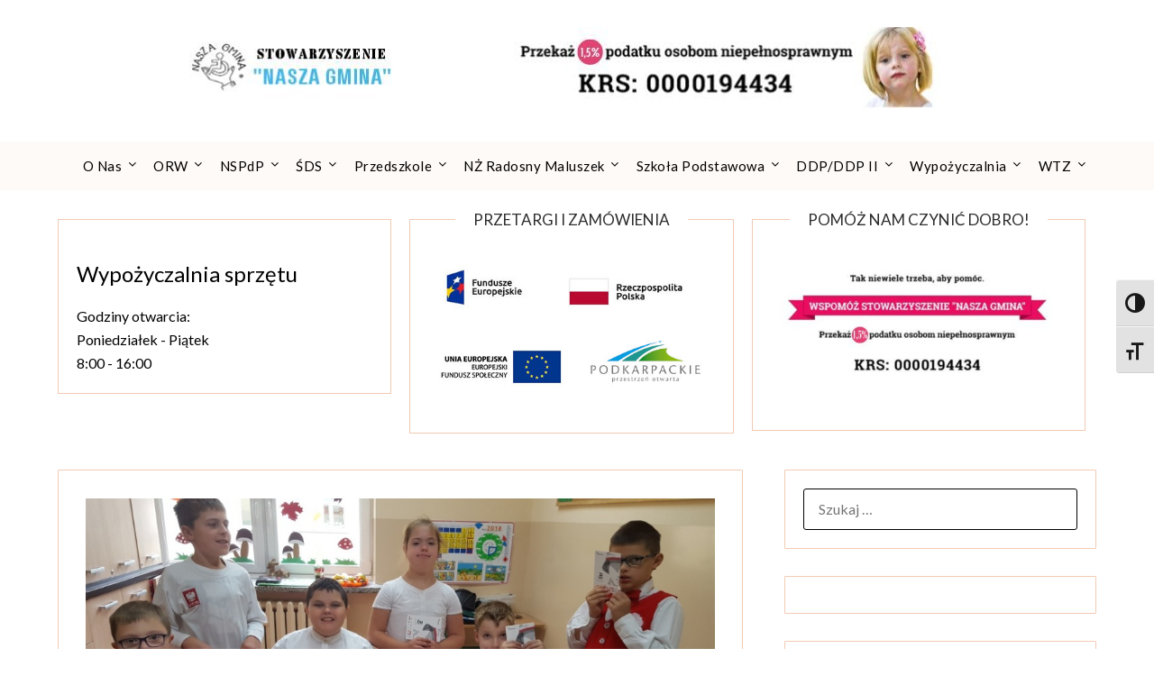

--- FILE ---
content_type: text/html; charset=UTF-8
request_url: https://nasza-gmina.org/2018/10/15/kartka-dla-powstanca/
body_size: 11485
content:
<!doctype html>
<html lang="pl-PL">
<head>
	<meta charset="UTF-8">
	<meta name="viewport" content="width=device-width, initial-scale=1">
	<link rel="profile" href="https://gmpg.org/xfn/11">
	<title>Kartka dla Powstańca &#8211; Stowarzyszenie &quot;Nasza Gmina&quot; &#8211; Radomyśl Wielki</title>
<meta name='robots' content='max-image-preview:large' />
<link rel='dns-prefetch' href='//fonts.googleapis.com' />
<link rel="alternate" type="application/rss+xml" title="Stowarzyszenie &quot;Nasza Gmina&quot; - Radomyśl Wielki &raquo; Kanał z wpisami" href="https://nasza-gmina.org/feed/" />
<link rel="alternate" type="application/rss+xml" title="Stowarzyszenie &quot;Nasza Gmina&quot; - Radomyśl Wielki &raquo; Kanał z komentarzami" href="https://nasza-gmina.org/comments/feed/" />
<script type="text/javascript">
/* <![CDATA[ */
window._wpemojiSettings = {"baseUrl":"https:\/\/s.w.org\/images\/core\/emoji\/14.0.0\/72x72\/","ext":".png","svgUrl":"https:\/\/s.w.org\/images\/core\/emoji\/14.0.0\/svg\/","svgExt":".svg","source":{"concatemoji":"https:\/\/nasza-gmina.org\/wp-includes\/js\/wp-emoji-release.min.js?ver=6.4.7"}};
/*! This file is auto-generated */
!function(i,n){var o,s,e;function c(e){try{var t={supportTests:e,timestamp:(new Date).valueOf()};sessionStorage.setItem(o,JSON.stringify(t))}catch(e){}}function p(e,t,n){e.clearRect(0,0,e.canvas.width,e.canvas.height),e.fillText(t,0,0);var t=new Uint32Array(e.getImageData(0,0,e.canvas.width,e.canvas.height).data),r=(e.clearRect(0,0,e.canvas.width,e.canvas.height),e.fillText(n,0,0),new Uint32Array(e.getImageData(0,0,e.canvas.width,e.canvas.height).data));return t.every(function(e,t){return e===r[t]})}function u(e,t,n){switch(t){case"flag":return n(e,"\ud83c\udff3\ufe0f\u200d\u26a7\ufe0f","\ud83c\udff3\ufe0f\u200b\u26a7\ufe0f")?!1:!n(e,"\ud83c\uddfa\ud83c\uddf3","\ud83c\uddfa\u200b\ud83c\uddf3")&&!n(e,"\ud83c\udff4\udb40\udc67\udb40\udc62\udb40\udc65\udb40\udc6e\udb40\udc67\udb40\udc7f","\ud83c\udff4\u200b\udb40\udc67\u200b\udb40\udc62\u200b\udb40\udc65\u200b\udb40\udc6e\u200b\udb40\udc67\u200b\udb40\udc7f");case"emoji":return!n(e,"\ud83e\udef1\ud83c\udffb\u200d\ud83e\udef2\ud83c\udfff","\ud83e\udef1\ud83c\udffb\u200b\ud83e\udef2\ud83c\udfff")}return!1}function f(e,t,n){var r="undefined"!=typeof WorkerGlobalScope&&self instanceof WorkerGlobalScope?new OffscreenCanvas(300,150):i.createElement("canvas"),a=r.getContext("2d",{willReadFrequently:!0}),o=(a.textBaseline="top",a.font="600 32px Arial",{});return e.forEach(function(e){o[e]=t(a,e,n)}),o}function t(e){var t=i.createElement("script");t.src=e,t.defer=!0,i.head.appendChild(t)}"undefined"!=typeof Promise&&(o="wpEmojiSettingsSupports",s=["flag","emoji"],n.supports={everything:!0,everythingExceptFlag:!0},e=new Promise(function(e){i.addEventListener("DOMContentLoaded",e,{once:!0})}),new Promise(function(t){var n=function(){try{var e=JSON.parse(sessionStorage.getItem(o));if("object"==typeof e&&"number"==typeof e.timestamp&&(new Date).valueOf()<e.timestamp+604800&&"object"==typeof e.supportTests)return e.supportTests}catch(e){}return null}();if(!n){if("undefined"!=typeof Worker&&"undefined"!=typeof OffscreenCanvas&&"undefined"!=typeof URL&&URL.createObjectURL&&"undefined"!=typeof Blob)try{var e="postMessage("+f.toString()+"("+[JSON.stringify(s),u.toString(),p.toString()].join(",")+"));",r=new Blob([e],{type:"text/javascript"}),a=new Worker(URL.createObjectURL(r),{name:"wpTestEmojiSupports"});return void(a.onmessage=function(e){c(n=e.data),a.terminate(),t(n)})}catch(e){}c(n=f(s,u,p))}t(n)}).then(function(e){for(var t in e)n.supports[t]=e[t],n.supports.everything=n.supports.everything&&n.supports[t],"flag"!==t&&(n.supports.everythingExceptFlag=n.supports.everythingExceptFlag&&n.supports[t]);n.supports.everythingExceptFlag=n.supports.everythingExceptFlag&&!n.supports.flag,n.DOMReady=!1,n.readyCallback=function(){n.DOMReady=!0}}).then(function(){return e}).then(function(){var e;n.supports.everything||(n.readyCallback(),(e=n.source||{}).concatemoji?t(e.concatemoji):e.wpemoji&&e.twemoji&&(t(e.twemoji),t(e.wpemoji)))}))}((window,document),window._wpemojiSettings);
/* ]]> */
</script>
<style id='wp-emoji-styles-inline-css' type='text/css'>

	img.wp-smiley, img.emoji {
		display: inline !important;
		border: none !important;
		box-shadow: none !important;
		height: 1em !important;
		width: 1em !important;
		margin: 0 0.07em !important;
		vertical-align: -0.1em !important;
		background: none !important;
		padding: 0 !important;
	}
</style>
<link rel='stylesheet' id='wp-block-library-css' href='https://nasza-gmina.org/wp-includes/css/dist/block-library/style.min.css?ver=6.4.7' type='text/css' media='all' />
<style id='classic-theme-styles-inline-css' type='text/css'>
/*! This file is auto-generated */
.wp-block-button__link{color:#fff;background-color:#32373c;border-radius:9999px;box-shadow:none;text-decoration:none;padding:calc(.667em + 2px) calc(1.333em + 2px);font-size:1.125em}.wp-block-file__button{background:#32373c;color:#fff;text-decoration:none}
</style>
<style id='global-styles-inline-css' type='text/css'>
body{--wp--preset--color--black: #000000;--wp--preset--color--cyan-bluish-gray: #abb8c3;--wp--preset--color--white: #ffffff;--wp--preset--color--pale-pink: #f78da7;--wp--preset--color--vivid-red: #cf2e2e;--wp--preset--color--luminous-vivid-orange: #ff6900;--wp--preset--color--luminous-vivid-amber: #fcb900;--wp--preset--color--light-green-cyan: #7bdcb5;--wp--preset--color--vivid-green-cyan: #00d084;--wp--preset--color--pale-cyan-blue: #8ed1fc;--wp--preset--color--vivid-cyan-blue: #0693e3;--wp--preset--color--vivid-purple: #9b51e0;--wp--preset--gradient--vivid-cyan-blue-to-vivid-purple: linear-gradient(135deg,rgba(6,147,227,1) 0%,rgb(155,81,224) 100%);--wp--preset--gradient--light-green-cyan-to-vivid-green-cyan: linear-gradient(135deg,rgb(122,220,180) 0%,rgb(0,208,130) 100%);--wp--preset--gradient--luminous-vivid-amber-to-luminous-vivid-orange: linear-gradient(135deg,rgba(252,185,0,1) 0%,rgba(255,105,0,1) 100%);--wp--preset--gradient--luminous-vivid-orange-to-vivid-red: linear-gradient(135deg,rgba(255,105,0,1) 0%,rgb(207,46,46) 100%);--wp--preset--gradient--very-light-gray-to-cyan-bluish-gray: linear-gradient(135deg,rgb(238,238,238) 0%,rgb(169,184,195) 100%);--wp--preset--gradient--cool-to-warm-spectrum: linear-gradient(135deg,rgb(74,234,220) 0%,rgb(151,120,209) 20%,rgb(207,42,186) 40%,rgb(238,44,130) 60%,rgb(251,105,98) 80%,rgb(254,248,76) 100%);--wp--preset--gradient--blush-light-purple: linear-gradient(135deg,rgb(255,206,236) 0%,rgb(152,150,240) 100%);--wp--preset--gradient--blush-bordeaux: linear-gradient(135deg,rgb(254,205,165) 0%,rgb(254,45,45) 50%,rgb(107,0,62) 100%);--wp--preset--gradient--luminous-dusk: linear-gradient(135deg,rgb(255,203,112) 0%,rgb(199,81,192) 50%,rgb(65,88,208) 100%);--wp--preset--gradient--pale-ocean: linear-gradient(135deg,rgb(255,245,203) 0%,rgb(182,227,212) 50%,rgb(51,167,181) 100%);--wp--preset--gradient--electric-grass: linear-gradient(135deg,rgb(202,248,128) 0%,rgb(113,206,126) 100%);--wp--preset--gradient--midnight: linear-gradient(135deg,rgb(2,3,129) 0%,rgb(40,116,252) 100%);--wp--preset--font-size--small: 13px;--wp--preset--font-size--medium: 20px;--wp--preset--font-size--large: 36px;--wp--preset--font-size--x-large: 42px;--wp--preset--spacing--20: 0.44rem;--wp--preset--spacing--30: 0.67rem;--wp--preset--spacing--40: 1rem;--wp--preset--spacing--50: 1.5rem;--wp--preset--spacing--60: 2.25rem;--wp--preset--spacing--70: 3.38rem;--wp--preset--spacing--80: 5.06rem;--wp--preset--shadow--natural: 6px 6px 9px rgba(0, 0, 0, 0.2);--wp--preset--shadow--deep: 12px 12px 50px rgba(0, 0, 0, 0.4);--wp--preset--shadow--sharp: 6px 6px 0px rgba(0, 0, 0, 0.2);--wp--preset--shadow--outlined: 6px 6px 0px -3px rgba(255, 255, 255, 1), 6px 6px rgba(0, 0, 0, 1);--wp--preset--shadow--crisp: 6px 6px 0px rgba(0, 0, 0, 1);}:where(.is-layout-flex){gap: 0.5em;}:where(.is-layout-grid){gap: 0.5em;}body .is-layout-flow > .alignleft{float: left;margin-inline-start: 0;margin-inline-end: 2em;}body .is-layout-flow > .alignright{float: right;margin-inline-start: 2em;margin-inline-end: 0;}body .is-layout-flow > .aligncenter{margin-left: auto !important;margin-right: auto !important;}body .is-layout-constrained > .alignleft{float: left;margin-inline-start: 0;margin-inline-end: 2em;}body .is-layout-constrained > .alignright{float: right;margin-inline-start: 2em;margin-inline-end: 0;}body .is-layout-constrained > .aligncenter{margin-left: auto !important;margin-right: auto !important;}body .is-layout-constrained > :where(:not(.alignleft):not(.alignright):not(.alignfull)){max-width: var(--wp--style--global--content-size);margin-left: auto !important;margin-right: auto !important;}body .is-layout-constrained > .alignwide{max-width: var(--wp--style--global--wide-size);}body .is-layout-flex{display: flex;}body .is-layout-flex{flex-wrap: wrap;align-items: center;}body .is-layout-flex > *{margin: 0;}body .is-layout-grid{display: grid;}body .is-layout-grid > *{margin: 0;}:where(.wp-block-columns.is-layout-flex){gap: 2em;}:where(.wp-block-columns.is-layout-grid){gap: 2em;}:where(.wp-block-post-template.is-layout-flex){gap: 1.25em;}:where(.wp-block-post-template.is-layout-grid){gap: 1.25em;}.has-black-color{color: var(--wp--preset--color--black) !important;}.has-cyan-bluish-gray-color{color: var(--wp--preset--color--cyan-bluish-gray) !important;}.has-white-color{color: var(--wp--preset--color--white) !important;}.has-pale-pink-color{color: var(--wp--preset--color--pale-pink) !important;}.has-vivid-red-color{color: var(--wp--preset--color--vivid-red) !important;}.has-luminous-vivid-orange-color{color: var(--wp--preset--color--luminous-vivid-orange) !important;}.has-luminous-vivid-amber-color{color: var(--wp--preset--color--luminous-vivid-amber) !important;}.has-light-green-cyan-color{color: var(--wp--preset--color--light-green-cyan) !important;}.has-vivid-green-cyan-color{color: var(--wp--preset--color--vivid-green-cyan) !important;}.has-pale-cyan-blue-color{color: var(--wp--preset--color--pale-cyan-blue) !important;}.has-vivid-cyan-blue-color{color: var(--wp--preset--color--vivid-cyan-blue) !important;}.has-vivid-purple-color{color: var(--wp--preset--color--vivid-purple) !important;}.has-black-background-color{background-color: var(--wp--preset--color--black) !important;}.has-cyan-bluish-gray-background-color{background-color: var(--wp--preset--color--cyan-bluish-gray) !important;}.has-white-background-color{background-color: var(--wp--preset--color--white) !important;}.has-pale-pink-background-color{background-color: var(--wp--preset--color--pale-pink) !important;}.has-vivid-red-background-color{background-color: var(--wp--preset--color--vivid-red) !important;}.has-luminous-vivid-orange-background-color{background-color: var(--wp--preset--color--luminous-vivid-orange) !important;}.has-luminous-vivid-amber-background-color{background-color: var(--wp--preset--color--luminous-vivid-amber) !important;}.has-light-green-cyan-background-color{background-color: var(--wp--preset--color--light-green-cyan) !important;}.has-vivid-green-cyan-background-color{background-color: var(--wp--preset--color--vivid-green-cyan) !important;}.has-pale-cyan-blue-background-color{background-color: var(--wp--preset--color--pale-cyan-blue) !important;}.has-vivid-cyan-blue-background-color{background-color: var(--wp--preset--color--vivid-cyan-blue) !important;}.has-vivid-purple-background-color{background-color: var(--wp--preset--color--vivid-purple) !important;}.has-black-border-color{border-color: var(--wp--preset--color--black) !important;}.has-cyan-bluish-gray-border-color{border-color: var(--wp--preset--color--cyan-bluish-gray) !important;}.has-white-border-color{border-color: var(--wp--preset--color--white) !important;}.has-pale-pink-border-color{border-color: var(--wp--preset--color--pale-pink) !important;}.has-vivid-red-border-color{border-color: var(--wp--preset--color--vivid-red) !important;}.has-luminous-vivid-orange-border-color{border-color: var(--wp--preset--color--luminous-vivid-orange) !important;}.has-luminous-vivid-amber-border-color{border-color: var(--wp--preset--color--luminous-vivid-amber) !important;}.has-light-green-cyan-border-color{border-color: var(--wp--preset--color--light-green-cyan) !important;}.has-vivid-green-cyan-border-color{border-color: var(--wp--preset--color--vivid-green-cyan) !important;}.has-pale-cyan-blue-border-color{border-color: var(--wp--preset--color--pale-cyan-blue) !important;}.has-vivid-cyan-blue-border-color{border-color: var(--wp--preset--color--vivid-cyan-blue) !important;}.has-vivid-purple-border-color{border-color: var(--wp--preset--color--vivid-purple) !important;}.has-vivid-cyan-blue-to-vivid-purple-gradient-background{background: var(--wp--preset--gradient--vivid-cyan-blue-to-vivid-purple) !important;}.has-light-green-cyan-to-vivid-green-cyan-gradient-background{background: var(--wp--preset--gradient--light-green-cyan-to-vivid-green-cyan) !important;}.has-luminous-vivid-amber-to-luminous-vivid-orange-gradient-background{background: var(--wp--preset--gradient--luminous-vivid-amber-to-luminous-vivid-orange) !important;}.has-luminous-vivid-orange-to-vivid-red-gradient-background{background: var(--wp--preset--gradient--luminous-vivid-orange-to-vivid-red) !important;}.has-very-light-gray-to-cyan-bluish-gray-gradient-background{background: var(--wp--preset--gradient--very-light-gray-to-cyan-bluish-gray) !important;}.has-cool-to-warm-spectrum-gradient-background{background: var(--wp--preset--gradient--cool-to-warm-spectrum) !important;}.has-blush-light-purple-gradient-background{background: var(--wp--preset--gradient--blush-light-purple) !important;}.has-blush-bordeaux-gradient-background{background: var(--wp--preset--gradient--blush-bordeaux) !important;}.has-luminous-dusk-gradient-background{background: var(--wp--preset--gradient--luminous-dusk) !important;}.has-pale-ocean-gradient-background{background: var(--wp--preset--gradient--pale-ocean) !important;}.has-electric-grass-gradient-background{background: var(--wp--preset--gradient--electric-grass) !important;}.has-midnight-gradient-background{background: var(--wp--preset--gradient--midnight) !important;}.has-small-font-size{font-size: var(--wp--preset--font-size--small) !important;}.has-medium-font-size{font-size: var(--wp--preset--font-size--medium) !important;}.has-large-font-size{font-size: var(--wp--preset--font-size--large) !important;}.has-x-large-font-size{font-size: var(--wp--preset--font-size--x-large) !important;}
.wp-block-navigation a:where(:not(.wp-element-button)){color: inherit;}
:where(.wp-block-post-template.is-layout-flex){gap: 1.25em;}:where(.wp-block-post-template.is-layout-grid){gap: 1.25em;}
:where(.wp-block-columns.is-layout-flex){gap: 2em;}:where(.wp-block-columns.is-layout-grid){gap: 2em;}
.wp-block-pullquote{font-size: 1.5em;line-height: 1.6;}
</style>
<link rel='stylesheet' id='ui-font-css' href='https://nasza-gmina.org/wp-content/plugins/wp-accessibility/toolbar/fonts/css/a11y-toolbar.css?ver=2.1.10' type='text/css' media='all' />
<link rel='stylesheet' id='ui-a11y-css' href='https://nasza-gmina.org/wp-content/plugins/wp-accessibility/toolbar/css/a11y.css?ver=2.1.10' type='text/css' media='all' />
<link rel='stylesheet' id='ui-fontsize.css-css' href='https://nasza-gmina.org/wp-content/plugins/wp-accessibility/toolbar/css/a11y-fontsize.css?ver=2.1.10' type='text/css' media='all' />
<style id='ui-fontsize.css-inline-css' type='text/css'>
html { --wpa-font-size: clamp( 24px, 1.5rem, 36px ); --wpa-h1-size : clamp( 48px, 3rem, 72px ); --wpa-h2-size : clamp( 40px, 2.5rem, 60px ); --wpa-h3-size : clamp( 32px, 2rem, 48px ); --wpa-h4-size : clamp( 28px, 1.75rem, 42px ); --wpa-sub-list-size: 1.1em; --wpa-sub-sub-list-size: 1em; } 
</style>
<link rel='stylesheet' id='wpa-style-css' href='https://nasza-gmina.org/wp-content/plugins/wp-accessibility/css/wpa-style.css?ver=2.1.10' type='text/css' media='all' />
<style id='wpa-style-inline-css' type='text/css'>
:root { --admin-bar-top : 7px; }
</style>
<link rel='stylesheet' id='luxurious-living-parent-style-css' href='https://nasza-gmina.org/wp-content/themes/lifestylepress/style.css?ver=6.4.7' type='text/css' media='all' />
<link rel='stylesheet' id='luxurious-living-google-fonts-css' href='//fonts.googleapis.com/css?family=Great+Vibes%3A400&#038;ver=6.4.7' type='text/css' media='all' />
<link rel='stylesheet' id='font-awesome-css' href='https://nasza-gmina.org/wp-content/themes/lifestylepress/css/font-awesome.min.css?ver=6.4.7' type='text/css' media='all' />
<link rel='stylesheet' id='lifestylepress-style-css' href='https://nasza-gmina.org/wp-content/themes/luxurious-living/style.css?ver=6.4.7' type='text/css' media='all' />
<link rel='stylesheet' id='lifestylepress-google-fonts-css' href='//fonts.googleapis.com/css?family=Lato%3A300%2C400%2C700%2C900%7CMerriweather%3A400%2C700&#038;ver=6.4.7' type='text/css' media='all' />
<script type="text/javascript" src="https://nasza-gmina.org/wp-includes/js/jquery/jquery.min.js?ver=3.7.1" id="jquery-core-js"></script>
<script type="text/javascript" src="https://nasza-gmina.org/wp-includes/js/jquery/jquery-migrate.min.js?ver=3.4.1" id="jquery-migrate-js"></script>
<script type="text/javascript" src="https://nasza-gmina.org/wp-content/plugins/wp-accessibility/js/fingerprint.min.js?ver=2.1.10" id="wpa-fingerprintjs-js"></script>
<link rel="https://api.w.org/" href="https://nasza-gmina.org/wp-json/" /><link rel="alternate" type="application/json" href="https://nasza-gmina.org/wp-json/wp/v2/posts/3814" /><link rel="EditURI" type="application/rsd+xml" title="RSD" href="https://nasza-gmina.org/xmlrpc.php?rsd" />
<meta name="generator" content="WordPress 6.4.7" />
<link rel="canonical" href="https://nasza-gmina.org/2018/10/15/kartka-dla-powstanca/" />
<link rel='shortlink' href='https://nasza-gmina.org/?p=3814' />
<link rel="alternate" type="application/json+oembed" href="https://nasza-gmina.org/wp-json/oembed/1.0/embed?url=https%3A%2F%2Fnasza-gmina.org%2F2018%2F10%2F15%2Fkartka-dla-powstanca%2F" />
<link rel="alternate" type="text/xml+oembed" href="https://nasza-gmina.org/wp-json/oembed/1.0/embed?url=https%3A%2F%2Fnasza-gmina.org%2F2018%2F10%2F15%2Fkartka-dla-powstanca%2F&#038;format=xml" />
<!-- OG TAGS -->
<meta property="og:site_name" content="&quot;Nasza Gmina&quot;">
<meta property="fb:admins" content="">
<meta property="og:title" content=" &quot;Nasza Gmina&quot;">
<meta property="og:description" content="Społeczność naszej szkoły dołączyła do ogólnopolskiej kampanii BohaterON – włącz historię! Wypisując specjalne pocztówki chcieliśmy upamiętnić i uhonorować uczestników Powstania Warszawskiego. Na 62 zapisanych przez nas kartkach znalazły się wzruszające, płynące z serc życzenia i podziękowania. Nazwa akcji stanowi połączenie dwóch słów – polskiego „bohater” oraz angielskiego „ON”, czyli „włączyć”. Angielskie „ON” dosłownie włącza historię bohatera. Mamy nadzieję,...">
<meta property="og:url" content="https://nasza-gmina.org/2018/10/15/kartka-dla-powstanca/">
<meta property="og:type" content="article">
<meta property="og:image" content="https://nasza-gmina.org/wp-content/uploads/2018/10/4-1.jpg">
<meta property="article:section" content="">
<meta property="article:publisher" content="https://www.facebook.com/facebook">

		<style type="text/css">
			body, .site, .swidgets-wrap h3, .post-data-text { background: ; }
			.site-title a, .site-description { color: ; }
			.sheader { background-color: ; }
			.super-menu, #smobile-menu, .primary-menu, .primary-menu ul li ul.children, .primary-menu ul li ul.sub-menu { background-color: ; }
			.main-navigation ul li a, .main-navigation ul li .sub-arrow, .super-menu .toggle-mobile-menu, .mobile-menu-active .smenu-hide { color: ; }
			#smobile-menu.show .main-navigation ul ul.children.active, #smobile-menu.show .main-navigation ul ul.sub-menu.active, #smobile-menu.show .main-navigation ul li, .smenu-hide.toggle-mobile-menu.menu-toggle, #smobile-menu.show .main-navigation ul li, .primary-menu ul li ul.children li, .primary-menu ul li ul.sub-menu li { border-color: ; border-bottom-color: ; }
			#secondary .widget h3, #secondary .widget h3 a, #secondary .widget h4, #secondary .widget h1, #secondary .widget h2, #secondary .widget h5, #secondary .widget h6 { color: ; }
			#secondary .widget a, #secondary a, #secondary .widget li a , #secondary span.sub-arrow{ color: ; }
			#secondary, #secondary .widget, #secondary .widget p, #secondary .widget li, .widget time.rpwe-time.published { color: ; }
			#secondary .swidgets-wrap, #secondary .widget ul li, .featured-sidebar .search-field { border-color: ; }
			.site-info, .footer-column-three input.search-submit, .footer-column-three p, .footer-column-three li, .footer-column-three td, .footer-column-three th, .footer-column-three caption { color: ; }
			.footer-column-three h3, .footer-column-three h4, .footer-column-three h5, .footer-column-three h6, .footer-column-three h1, .footer-column-three h2, .footer-column-three h4, .footer-column-three h3 a { color: ; }
			.footer-column-three a, .footer-column-three li a, .footer-column-three .widget a, .footer-column-three .sub-arrow { color: ; }
			.footer-column-three h3:after { background: ; }
			.site-info, .widget ul li, .footer-column-three input.search-field, .footer-column-three input.search-submit { border-color: ; }
			.site-footer { background-color: ; }
			.archive .page-header h1, .blogposts-list h2 a, .blogposts-list h2 a:hover, .blogposts-list h2 a:active, .search-results h1.page-title { color: ; }
			.blogposts-list .post-data-text, .blogposts-list .post-data-text a{ color: ; }
			.blogposts-list p { color: ; }
			.page-numbers li a, .blogposts-list .blogpost-button { background: ; }
			.page-numbers li a, .blogposts-list .blogpost-button, span.page-numbers.dots, .page-numbers.current, .page-numbers li a:hover { color: ; }
			.archive .page-header h1, .search-results h1.page-title, .blogposts-list.fbox, span.page-numbers.dots, .page-numbers li a, .page-numbers.current { border-color: ; }
			.blogposts-list .post-data-divider { background: ; }
			.page .comments-area .comment-author, .page .comments-area .comment-author a, .page .comments-area .comments-title, .page .content-area h1, .page .content-area h2, .page .content-area h3, .page .content-area h4, .page .content-area h5, .page .content-area h6, .page .content-area th, .single  .comments-area .comment-author, .single .comments-area .comment-author a, .single .comments-area .comments-title, .single .content-area h1, .single .content-area h2, .single .content-area h3, .single .content-area h4, .single .content-area h5, .single .content-area h6, .single .content-area th, .search-no-results h1, .error404 h1 { color: ; }
			.single .post-data-text, .page .post-data-text, .page .post-data-text a, .single .post-data-text a, .comments-area .comment-meta .comment-metadata a { color: ; }
			.page .content-area p, .page article, .page .content-area table, .page .content-area dd, .page .content-area dt, .page .content-area address, .page .content-area .entry-content, .page .content-area li, .page .content-area ol, .single .content-area p, .single article, .single .content-area table, .single .content-area dd, .single .content-area dt, .single .content-area address, .single .entry-content, .single .content-area li, .single .content-area ol, .search-no-results .page-content p { color: ; }
			.single .entry-content a, .page .entry-content a, .comment-content a, .comments-area .reply a, .logged-in-as a, .comments-area .comment-respond a { color: ; }
			.comments-area p.form-submit input { background: ; }
			.error404 .page-content p, .error404 input.search-submit, .search-no-results input.search-submit { color: ; }
			.page .comments-area, .page article.fbox, .page article tr, .page .comments-area ol.comment-list ol.children li, .page .comments-area ol.comment-list .comment, .single .comments-area, .single article.fbox, .single article tr, .comments-area ol.comment-list ol.children li, .comments-area ol.comment-list .comment, .error404 main#main, .error404 .search-form label, .search-no-results .search-form label, .error404 input.search-submit, .search-no-results input.search-submit, .error404 main#main, .search-no-results section.fbox.no-results.not-found{ border-color: ; }
			.single .post-data-divider, .page .post-data-divider { background: ; }
			.single .comments-area p.form-submit input, .page .comments-area p.form-submit input { color: ; }
			.bottom-header-wrapper { background: ; }
			.bottom-header-wrapper *{ color: ; }
			.header-widget a, .header-widget li a, .header-widget i.fa { color: ; }
			.header-widget, .header-widget p, .header-widget li, .header-widget .textwidget { color: ; }
			.header-widget .widget-title, .header-widget h1, .header-widget h3, .header-widget h2, .header-widget h4, .header-widget h5, .header-widget h6{ color: ; }
			.header-widget.swidgets-wrap, .header-widget ul li, .header-widget .search-field { border-color: ; }
		</style>
	
		<style type="text/css">
			body, .site, .swidgets-wrap h3, .post-data-text { background: ; }
			.site-title a, .site-description { color: ; }
			.sheader { background-color: ; }
			.super-menu, #smobile-menu, .primary-menu, .primary-menu ul li ul.children, .primary-menu ul li ul.sub-menu { background-color: ; }
			.main-navigation ul li a, .main-navigation ul li .sub-arrow, .super-menu .toggle-mobile-menu, .mobile-menu-active .smenu-hide { color: ; }
			#smobile-menu.show .main-navigation ul ul.children.active, #smobile-menu.show .main-navigation ul ul.sub-menu.active, #smobile-menu.show .main-navigation ul li, .smenu-hide.toggle-mobile-menu.menu-toggle, #smobile-menu.show .main-navigation ul li, .primary-menu ul li ul.children li, .primary-menu ul li ul.sub-menu li { border-color: ; border-bottom-color: ; }
			#secondary .widget h3, #secondary .widget h3 a, #secondary .widget h4, #secondary .widget h1, #secondary .widget h2, #secondary .widget h5, #secondary .widget h6 { color: ; }
			#secondary .widget a, #secondary a, #secondary .widget li a , #secondary span.sub-arrow{ color: ; }
			#secondary, #secondary .widget, #secondary .widget p, #secondary .widget li, .widget time.rpwe-time.published { color: ; }
			#secondary .swidgets-wrap, #secondary .widget ul li, .featured-sidebar .search-field { border-color: ; }
			.site-info, .footer-column-three input.search-submit, .footer-column-three p, .footer-column-three li, .footer-column-three td, .footer-column-three th, .footer-column-three caption { color: ; }
			.footer-column-three h3, .footer-column-three h4, .footer-column-three h5, .footer-column-three h6, .footer-column-three h1, .footer-column-three h2, .footer-column-three h4, .footer-column-three h3 a { color: ; }
			.footer-column-three a, .footer-column-three li a, .footer-column-three .widget a, .footer-column-three .sub-arrow { color: ; }
			.footer-column-three h3:after { background: ; }
			.site-info, .widget ul li, .footer-column-three input.search-field, .footer-column-three input.search-submit { border-color: ; }
			.site-footer { background-color: ; }
			.archive .page-header h1, .blogposts-list h2 a, .blogposts-list h2 a:hover, .blogposts-list h2 a:active, .search-results h1.page-title { color: ; }
			.blogposts-list .post-data-text, .blogposts-list .post-data-text a{ color: ; }
			.blogposts-list p { color: ; }
			.page-numbers li a, .blogposts-list .blogpost-button { background: ; }
			.page-numbers li a, .blogposts-list .blogpost-button, span.page-numbers.dots, .page-numbers.current, .page-numbers li a:hover { color: ; }
			.archive .page-header h1, .search-results h1.page-title, .blogposts-list.fbox, span.page-numbers.dots, .page-numbers li a, .page-numbers.current { border-color: ; }
			.blogposts-list .post-data-divider { background: ; }
			.page .comments-area .comment-author, .page .comments-area .comment-author a, .page .comments-area .comments-title, .page .content-area h1, .page .content-area h2, .page .content-area h3, .page .content-area h4, .page .content-area h5, .page .content-area h6, .page .content-area th, .single  .comments-area .comment-author, .single .comments-area .comment-author a, .single .comments-area .comments-title, .single .content-area h1, .single .content-area h2, .single .content-area h3, .single .content-area h4, .single .content-area h5, .single .content-area h6, .single .content-area th, .search-no-results h1, .error404 h1 { color: ; }
			.single .post-data-text, .page .post-data-text, .page .post-data-text a, .single .post-data-text a, .comments-area .comment-meta .comment-metadata a { color: ; }
			.page .content-area p, .page article, .page .content-area table, .page .content-area dd, .page .content-area dt, .page .content-area address, .page .content-area .entry-content, .page .content-area li, .page .content-area ol, .single .content-area p, .single article, .single .content-area table, .single .content-area dd, .single .content-area dt, .single .content-area address, .single .entry-content, .single .content-area li, .single .content-area ol, .search-no-results .page-content p { color: ; }
			.single .entry-content a, .page .entry-content a, .comment-content a, .comments-area .reply a, .logged-in-as a, .comments-area .comment-respond a { color: ; }
			.comments-area p.form-submit input { background: ; }
			.error404 .page-content p, .error404 input.search-submit, .search-no-results input.search-submit { color: ; }
			.page .comments-area, .page article.fbox, .page article tr, .page .comments-area ol.comment-list ol.children li, .page .comments-area ol.comment-list .comment, .single .comments-area, .single article.fbox, .single article tr, .comments-area ol.comment-list ol.children li, .comments-area ol.comment-list .comment, .error404 main#main, .error404 .search-form label, .search-no-results .search-form label, .error404 input.search-submit, .search-no-results input.search-submit, .error404 main#main, .search-no-results section.fbox.no-results.not-found{ border-color: ; }
			.single .post-data-divider, .page .post-data-divider { background: ; }
			.single .comments-area p.form-submit input, .page .comments-area p.form-submit input { color: ; }
			.bottom-header-wrapper { background: ; }
			.bottom-header-wrapper *{ color: ; }
			.header-widget a, .header-widget li a, .header-widget i.fa { color: ; }
			.header-widget, .header-widget p, .header-widget li, .header-widget .textwidget { color: ; }
			.header-widget .widget-title, .header-widget h1, .header-widget h3, .header-widget h2, .header-widget h4, .header-widget h5, .header-widget h6{ color: ; }
			.header-widget.swidgets-wrap, .header-widget ul li, .header-widget .search-field { border-color: ; }
		</style>
		<link rel="icon" href="https://nasza-gmina.org/wp-content/uploads/2016/05/cropped-logo-1-74x74.png" sizes="32x32" />
<link rel="icon" href="https://nasza-gmina.org/wp-content/uploads/2016/05/cropped-logo-1-200x200.png" sizes="192x192" />
<link rel="apple-touch-icon" href="https://nasza-gmina.org/wp-content/uploads/2016/05/cropped-logo-1-200x200.png" />
<meta name="msapplication-TileImage" content="https://nasza-gmina.org/wp-content/uploads/2016/05/cropped-logo-1-300x300.png" />
</head>

<body class="post-template-default single single-post postid-3814 single-format-standard wp-custom-logo masthead-fixed">
	
	<a class="skip-link screen-reader-text" href="#content">Skip to content</a>


	<div id="page" class="site">

		<header id="masthead" class="sheader site-header clearfix">
			<div class="content-wrap">

				
					<div class="site-branding branding-logo">
						<a href="https://nasza-gmina.org/" class="custom-logo-link" rel="home"><img width="893" height="90" src="https://nasza-gmina.org/wp-content/uploads/2024/01/cropped-15-procent-nasza-gmina.jpg" class="custom-logo" alt="Stowarzyszenie &quot;Nasza Gmina&quot; &#8211; Radomyśl Wielki" decoding="async" fetchpriority="high" srcset="https://nasza-gmina.org/wp-content/uploads/2024/01/cropped-15-procent-nasza-gmina.jpg 893w, https://nasza-gmina.org/wp-content/uploads/2024/01/cropped-15-procent-nasza-gmina-300x30.jpg 300w, https://nasza-gmina.org/wp-content/uploads/2024/01/cropped-15-procent-nasza-gmina-768x77.jpg 768w, https://nasza-gmina.org/wp-content/uploads/2024/01/cropped-15-procent-nasza-gmina-850x86.jpg 850w" sizes="(max-width: 893px) 100vw, 893px" /></a>					</div><!-- .site-branding -->

				
					</div>
					<nav id="primary-site-navigation" class="primary-menu main-navigation clearfix">

						<a href="#" id="pull" class="smenu-hide toggle-mobile-menu menu-toggle" aria-controls="secondary-menu" aria-expanded="false">Menu</a>

						<div class="content-wrap text-center">
							<div class="center-main-menu">
								<div class="menu-menu-container"><ul id="primary-menu" class="pmenu"><li id="menu-item-868" class="menu-item menu-item-type-taxonomy menu-item-object-category menu-item-has-children menu-item-868"><a href="https://nasza-gmina.org/category/stowarzyszenie-nasza-gmina/o-nas/">O Nas</a>
<ul class="sub-menu">
	<li id="menu-item-866" class="menu-item menu-item-type-taxonomy menu-item-object-category menu-item-866"><a href="https://nasza-gmina.org/category/stowarzyszenie-nasza-gmina/aktualnosci-stowarzyszenie-nasza-gmina/">Aktualności</a></li>
	<li id="menu-item-867" class="menu-item menu-item-type-taxonomy menu-item-object-category menu-item-867"><a href="https://nasza-gmina.org/category/stowarzyszenie-nasza-gmina/inne-dzialania/">Inne działania</a></li>
	<li id="menu-item-876" class="menu-item menu-item-type-post_type menu-item-object-page menu-item-876"><a href="https://nasza-gmina.org/kontakt/">Kontakt</a></li>
</ul>
</li>
<li id="menu-item-871" class="menu-item menu-item-type-taxonomy menu-item-object-category menu-item-has-children menu-item-871"><a href="https://nasza-gmina.org/category/o-r-w/">ORW</a>
<ul class="sub-menu">
	<li id="menu-item-872" class="menu-item menu-item-type-taxonomy menu-item-object-category menu-item-872"><a href="https://nasza-gmina.org/category/o-r-w/nowosci/">Aktualności</a></li>
	<li id="menu-item-887" class="menu-item menu-item-type-post_type menu-item-object-page menu-item-887"><a href="https://nasza-gmina.org/kontakt-orw/">Kontakt</a></li>
</ul>
</li>
<li id="menu-item-874" class="menu-item menu-item-type-taxonomy menu-item-object-category menu-item-has-children menu-item-874"><a href="https://nasza-gmina.org/category/niepubliczna-szkola-przysposabiajaca-do-pracy/">NSPdP</a>
<ul class="sub-menu">
	<li id="menu-item-875" class="menu-item menu-item-type-taxonomy menu-item-object-category menu-item-875"><a href="https://nasza-gmina.org/category/niepubliczna-szkola-przysposabiajaca-do-pracy/aktualnosc/">Aktualności</a></li>
	<li id="menu-item-890" class="menu-item menu-item-type-post_type menu-item-object-page menu-item-890"><a href="https://nasza-gmina.org/kontakt-nspdp/">Kontakt</a></li>
</ul>
</li>
<li id="menu-item-862" class="menu-item menu-item-type-taxonomy menu-item-object-category menu-item-has-children menu-item-862"><a href="https://nasza-gmina.org/category/sds/">ŚDS</a>
<ul class="sub-menu">
	<li id="menu-item-863" class="menu-item menu-item-type-taxonomy menu-item-object-category menu-item-863"><a href="https://nasza-gmina.org/category/sds/aktualnosci/">Aktualności</a></li>
	<li id="menu-item-864" class="menu-item menu-item-type-taxonomy menu-item-object-category menu-item-864"><a href="https://nasza-gmina.org/category/sds/rekodzielo-artystyczne-sds/">Rękodzieło Artystyczne</a></li>
	<li id="menu-item-869" class="menu-item menu-item-type-post_type menu-item-object-page menu-item-869"><a href="https://nasza-gmina.org/kontakt-2/">Kontakt</a></li>
</ul>
</li>
<li id="menu-item-883" class="menu-item menu-item-type-taxonomy menu-item-object-category menu-item-has-children menu-item-883"><a href="https://nasza-gmina.org/category/przedszkole/">Przedszkole</a>
<ul class="sub-menu">
	<li id="menu-item-884" class="menu-item menu-item-type-taxonomy menu-item-object-category menu-item-884"><a href="https://nasza-gmina.org/category/przedszkole/aktualnosci-niepubliczne-przedszkole/">Aktualności</a></li>
	<li id="menu-item-893" class="menu-item menu-item-type-post_type menu-item-object-page menu-item-893"><a href="https://nasza-gmina.org/kontakt1/">Kontakt</a></li>
	<li id="menu-item-2587" class="menu-item menu-item-type-taxonomy menu-item-object-category menu-item-has-children menu-item-2587"><a href="https://nasza-gmina.org/category/przedszkole/przedszkole-integracyjne/">Przedszkole Integracyjne</a>
	<ul class="sub-menu">
		<li id="menu-item-2588" class="menu-item menu-item-type-taxonomy menu-item-object-category menu-item-2588"><a href="https://nasza-gmina.org/category/przedszkole/przedszkole-integracyjne/aktualnosci-przedszkole-integracyjne/">Aktualności</a></li>
	</ul>
</li>
</ul>
</li>
<li id="menu-item-6949" class="menu-item menu-item-type-taxonomy menu-item-object-category menu-item-has-children menu-item-6949"><a href="https://nasza-gmina.org/category/nz-radosny-maluszek/">NŻ Radosny Maluszek</a>
<ul class="sub-menu">
	<li id="menu-item-6950" class="menu-item menu-item-type-taxonomy menu-item-object-category menu-item-6950"><a href="https://nasza-gmina.org/category/nz-radosny-maluszek/aktualnosci-nz/">Aktualności</a></li>
	<li id="menu-item-6962" class="menu-item menu-item-type-post_type menu-item-object-page menu-item-6962"><a href="https://nasza-gmina.org/kontakt-5/">Kontakt</a></li>
</ul>
</li>
<li id="menu-item-877" class="menu-item menu-item-type-taxonomy menu-item-object-category menu-item-has-children menu-item-877"><a href="https://nasza-gmina.org/category/szkola-podstawowa/">Szkoła Podstawowa</a>
<ul class="sub-menu">
	<li id="menu-item-878" class="menu-item menu-item-type-taxonomy menu-item-object-category menu-item-878"><a href="https://nasza-gmina.org/category/szkola-podstawowa/aktualnosci-niepubliczna-szkola-podstawowa/">Aktualności</a></li>
	<li id="menu-item-898" class="menu-item menu-item-type-post_type menu-item-object-page menu-item-898"><a href="https://nasza-gmina.org/kontakt-g/">Kontakt</a></li>
</ul>
</li>
<li id="menu-item-6342" class="menu-item menu-item-type-taxonomy menu-item-object-category menu-item-has-children menu-item-6342"><a href="https://nasza-gmina.org/category/ddp/">DDP/DDP II</a>
<ul class="sub-menu">
	<li id="menu-item-6343" class="menu-item menu-item-type-taxonomy menu-item-object-category menu-item-6343"><a href="https://nasza-gmina.org/category/ddp/aktualnosci-ddp/">Aktualności</a></li>
	<li id="menu-item-6349" class="menu-item menu-item-type-post_type menu-item-object-page menu-item-6349"><a href="https://nasza-gmina.org/kontakt-3/">Kontakt</a></li>
</ul>
</li>
<li id="menu-item-14088" class="menu-item menu-item-type-taxonomy menu-item-object-category menu-item-has-children menu-item-14088"><a href="https://nasza-gmina.org/category/wypozyczalnia/">Wypożyczalnia</a>
<ul class="sub-menu">
	<li id="menu-item-14107" class="menu-item menu-item-type-taxonomy menu-item-object-category menu-item-14107"><a href="https://nasza-gmina.org/category/wypozyczalnia/aktualnosci-wypozyczalnia/">Aktualności</a></li>
	<li id="menu-item-14108" class="menu-item menu-item-type-taxonomy menu-item-object-category menu-item-14108"><a href="https://nasza-gmina.org/category/wypozyczalnia/kontakt/">Kontakt</a></li>
</ul>
</li>
<li id="menu-item-19265" class="menu-item menu-item-type-taxonomy menu-item-object-category menu-item-has-children menu-item-19265"><a href="https://nasza-gmina.org/category/wtz/">WTZ</a>
<ul class="sub-menu">
	<li id="menu-item-19271" class="menu-item menu-item-type-taxonomy menu-item-object-category menu-item-19271"><a href="https://nasza-gmina.org/category/wtz/aktualnosci-wtz/">Aktualności</a></li>
	<li id="menu-item-19276" class="menu-item menu-item-type-post_type menu-item-object-page menu-item-19276"><a href="https://nasza-gmina.org/wtz/kontakt/">Kontakt</a></li>
</ul>
</li>
</ul></div>								</div>
							</div>

						</nav><!-- #primary-site-navigation -->

						<div class="super-menu clearfix">
							<div class="super-menu-inner">
								<a href="#" id="pull" class="toggle-mobile-menu menu-toggle" aria-controls="secondary-menu" aria-expanded="false">Menu</a>
							</div>
						</div>

						<div id="mobile-menu-overlay"></div>

					</header>


					<!-- Image banner -->
										</div>
					<!-- Image banner -->



					<div class="content-wrap">
						<div class="header-widgets-wrapper">
															<div class="header-widgets-three header-widgets-left">
									<section id="block-23" class="header-widget widget swidgets-wrap widget_block"><h2>Wypożyczalnia sprzętu</h2>
<p>Godziny otwarcia:<br>
Poniedziałek - Piątek<br>
8:00 - 16:00</p></section>								</div>
							
															<div class="header-widgets-three header-widgets-middle">
									<section id="text-13" class="header-widget widget swidgets-wrap widget_text"><div class="swidget"><div class="sidebar-title-border"><h3 class="widget-title">Przetargi i Zamówienia</h3></div></div>			<div class="textwidget"><a href="https://nasza-gmina.org/category/zatargi/" target="_blank" rel="noopener"><img src="https://nasza-gmina.org/wp-content/uploads/2022/11/przetargi-Nasza-gmina-2.jpg" /></a></div>
		</section>								</div>
							
															<div class="header-widgets-three header-widgets-right">
									<section id="text-14" class="header-widget widget swidgets-wrap widget_text"><div class="swidget"><div class="sidebar-title-border"><h3 class="widget-title">Pomóż nam czynić Dobro!</h3></div></div>			<div class="textwidget"><bar>
</br>
<a href="https://nasza-gmina.org/2016/07/04/pomoz-nam-czynic-dobro-i-ulatwiac-dzieciom-codzienne-zycie/" target="_blank" rel="noopener"><img src="https://nasza-gmina.org/wp-content/uploads/2024/01/Nasza-gmina.org-KRS.jpg"></a>
<br>
</br>
</div>
		</section>				
								</div>
													</div>
					</div>

					<div id="content" class="site-content clearfix">
						<div class="content-wrap">

	<div id="primary" class="featured-content content-area">
		<main id="main" class="site-main">

		
<article id="post-3814" class="posts-entry fbox post-3814 post type-post status-publish format-standard has-post-thumbnail hentry">
				<div class="featured-thumbnail">
			<a href="https://nasza-gmina.org/2018/10/15/kartka-dla-powstanca/" rel="bookmark"><img width="850" height="478" src="https://nasza-gmina.org/wp-content/uploads/2018/10/4-1.jpg" class="attachment-lifestylepress-slider size-lifestylepress-slider wp-post-image" alt="" decoding="async" srcset="https://nasza-gmina.org/wp-content/uploads/2018/10/4-1.jpg 960w, https://nasza-gmina.org/wp-content/uploads/2018/10/4-1-300x169.jpg 300w, https://nasza-gmina.org/wp-content/uploads/2018/10/4-1-768x432.jpg 768w" sizes="(max-width: 850px) 100vw, 850px" /></a>
		</div>
		<header class="entry-header">
		<h1 class="entry-title">Kartka dla Powstańca</h1>		<div class="entry-meta">
			<div class="blog-data-wrapper">
				<div class="post-data-divider"></div>
				<div class="post-data-positioning">
					<div class="post-data-text">
						<span class="posted-on">Posted on <a href="https://nasza-gmina.org/2018/10/15/kartka-dla-powstanca/" rel="bookmark"><time class="entry-date published" datetime="2018-10-15T10:27:12+02:00">15 października 2018</time><time class="updated" datetime="2019-01-02T10:02:26+01:00">2 stycznia 2019</time></a></span><span class="byline"> by <span class="author vcard"><a class="url fn n" href="https://nasza-gmina.org/author/ela/">Nasza Gmina</a></span></span>					</div>
				</div>
			</div>
		</div><!-- .entry-meta -->
			</header><!-- .entry-header -->

	<div class="entry-content">
		<p>Społeczność naszej szkoły dołączyła do ogólnopolskiej kampanii <strong>BohaterON – włącz historię! </strong>Wypisując specjalne pocztówki chcieliśmy upamiętnić i uhonorować uczestników Powstania Warszawskiego. Na 62 zapisanych przez nas kartkach znalazły się wzruszające, płynące z serc życzenia i podziękowania.</p>
<p>Nazwa akcji stanowi połączenie dwóch słów – polskiego „bohater” oraz angielskiego „ON”, czyli „włączyć”. Angielskie „ON” dosłownie włącza historię bohatera.</p>
<p>Mamy nadzieję, że pocztówki  wysłane przez społeczność naszej szkoły wzruszą bohaterów, którzy zasługują na pamięć!</p>
<p>Uczestnictwo w kampanii BohaterON jest również kolejnym zadaniem, jakie wykonaliśmy w ramach realizacji  Międzynarodowego Projektu Edukacyjnego „Piękna Nasza Polska Cała”.<a href="https://nasza-gmina.org/wp-content/uploads/2018/10/1.jpg"><br />
<img decoding="async" class="aligncenter size-full wp-image-3815" src="https://nasza-gmina.org/wp-content/uploads/2018/10/1.jpg" alt="" width="960" height="540" srcset="https://nasza-gmina.org/wp-content/uploads/2018/10/1.jpg 960w, https://nasza-gmina.org/wp-content/uploads/2018/10/1-300x169.jpg 300w, https://nasza-gmina.org/wp-content/uploads/2018/10/1-768x432.jpg 768w" sizes="(max-width: 960px) 100vw, 960px" /></a> <a href="https://nasza-gmina.org/wp-content/uploads/2018/10/4-1.jpg"><img decoding="async" class="aligncenter size-full wp-image-3816" src="https://nasza-gmina.org/wp-content/uploads/2018/10/4-1.jpg" alt="" width="960" height="540" srcset="https://nasza-gmina.org/wp-content/uploads/2018/10/4-1.jpg 960w, https://nasza-gmina.org/wp-content/uploads/2018/10/4-1-300x169.jpg 300w, https://nasza-gmina.org/wp-content/uploads/2018/10/4-1-768x432.jpg 768w" sizes="(max-width: 960px) 100vw, 960px" /></a></p>

			</div><!-- .entry-content -->
</article><!-- #post-3814 -->

		</main><!-- #main -->
	</div><!-- #primary -->


<aside id="secondary" class="featured-sidebar widget-area">
	<section id="search-2" class="fbox swidgets-wrap widget widget_search"><form role="search" method="get" class="search-form" action="https://nasza-gmina.org/">
				<label>
					<span class="screen-reader-text">Szukaj:</span>
					<input type="search" class="search-field" placeholder="Szukaj &hellip;" value="" name="s" />
				</label>
				<input type="submit" class="search-submit" value="Szukaj" />
			</form></section><section id="text-7" class="fbox swidgets-wrap widget widget_text">			<div class="textwidget"><script>
  window.fbAsyncInit = function() {
    FB.init({
      appId      : '253963221637006',
      xfbml      : true,
      version    : 'v2.6'
    });
  };

  (function(d, s, id){
     var js, fjs = d.getElementsByTagName(s)[0];
     if (d.getElementById(id)) {return;}
     js = d.createElement(s); js.id = id;
     js.src = "//connect.facebook.net/pl_PL/sdk.js";
     fjs.parentNode.insertBefore(js, fjs);
   }(document, 'script', 'facebook-jssdk'));
</script></div>
		</section><section id="text-6" class="fbox swidgets-wrap widget widget_text">			<div class="textwidget"><div class="fb-page" data-href="https://www.facebook.com/O%C5%9Brodek-Rewalidacyjno-Wychowawczy-w-Pniu-308409999297583/?fref=ts" data-width="320" data-small-header="false" data-adapt-container-width="true" data-hide-cover="false" data-show-facepile="true"></div>
<br><br>
<div class="fb-page" data-href="https://www.facebook.com/Niepubliczne-Przedszkole-RADOSNY-START-434335066654119/?fref=ts" data-width="320" data-small-header="false" data-adapt-container-width="true" data-hide-cover="false" data-show-facepile="true"></div>
<br><br>
<div class="fb-page" data-href="https://www.facebook.com/Niepubliczna-Szko%C5%82a-Przysposabiaj%C4%85ca-do-Pracy-w-Pniu-784456431583891/" data-width="320" data-small-header="false" data-adapt-container-width="true" data-hide-cover="false" data-show-facepile="true"></div>
<br><br>
<div class="fb-page" data-href="https://www.facebook.com/sdspien/?fref=ts" data-width="320" data-small-header="false" data-adapt-container-width="true" data-hide-cover="false" data-show-facepile="true"><div class="fb-xfbml-parse-ignore"><blockquote cite="https://www.facebook.com/sdspien/?fref=ts"><a href="https://www.facebook.com/sdspien/?fref=ts">Środowiskowy Dom Samopomocy w Pniu</a></blockquote></div></div>
<br><br>
<div class="fb-page" data-href="https://www.facebook.com/Dzienny-Dom-Pomocy-w-Radomy%C5%9Blu-Wielkim-103665198090361/" data-tabs="" data-width="320" data-height="214" data-small-header="true" data-adapt-container-width="true" data-hide-cover="false" data-show-facepile="true"><blockquote cite="https://www.facebook.com/Dzienny-Dom-Pomocy-w-Radomy%C5%9Blu-Wielkim-103665198090361/" class="fb-xfbml-parse-ignore"><a href="https://www.facebook.com/Dzienny-Dom-Pomocy-w-Radomy%C5%9Blu-Wielkim-103665198090361/">Dzienny Dom Pomocy w Radomyślu Wielkim</a></blockquote></div>
<br><br>
<a href="http://www.nspdulczamala.pl/" target="_blank" rel="noopener"><img src="https://nasza-gmina.org/wp-content/uploads/2020/09/NSP-Dulcza-Mala.jpg"></a></div>
		</section><section id="archives-3" class="fbox swidgets-wrap widget widget_archive"><div class="swidget"><div class="sidebar-title-border"><h3 class="widget-title">Archiwum</h3></div></div>		<label class="screen-reader-text" for="archives-dropdown-3">Archiwum</label>
		<select id="archives-dropdown-3" name="archive-dropdown">
			
			<option value="">Wybierz miesiąc</option>
				<option value='https://nasza-gmina.org/2025/09/'> wrzesień 2025 </option>
	<option value='https://nasza-gmina.org/2025/05/'> maj 2025 </option>
	<option value='https://nasza-gmina.org/2025/02/'> luty 2025 </option>
	<option value='https://nasza-gmina.org/2025/01/'> styczeń 2025 </option>
	<option value='https://nasza-gmina.org/2024/12/'> grudzień 2024 </option>
	<option value='https://nasza-gmina.org/2024/11/'> listopad 2024 </option>
	<option value='https://nasza-gmina.org/2024/09/'> wrzesień 2024 </option>
	<option value='https://nasza-gmina.org/2024/06/'> czerwiec 2024 </option>
	<option value='https://nasza-gmina.org/2024/05/'> maj 2024 </option>
	<option value='https://nasza-gmina.org/2024/04/'> kwiecień 2024 </option>
	<option value='https://nasza-gmina.org/2024/02/'> luty 2024 </option>
	<option value='https://nasza-gmina.org/2024/01/'> styczeń 2024 </option>
	<option value='https://nasza-gmina.org/2023/10/'> październik 2023 </option>
	<option value='https://nasza-gmina.org/2023/09/'> wrzesień 2023 </option>
	<option value='https://nasza-gmina.org/2023/07/'> lipiec 2023 </option>
	<option value='https://nasza-gmina.org/2023/04/'> kwiecień 2023 </option>
	<option value='https://nasza-gmina.org/2023/03/'> marzec 2023 </option>
	<option value='https://nasza-gmina.org/2023/02/'> luty 2023 </option>
	<option value='https://nasza-gmina.org/2022/12/'> grudzień 2022 </option>
	<option value='https://nasza-gmina.org/2022/11/'> listopad 2022 </option>
	<option value='https://nasza-gmina.org/2022/10/'> październik 2022 </option>
	<option value='https://nasza-gmina.org/2022/09/'> wrzesień 2022 </option>
	<option value='https://nasza-gmina.org/2022/08/'> sierpień 2022 </option>
	<option value='https://nasza-gmina.org/2022/07/'> lipiec 2022 </option>
	<option value='https://nasza-gmina.org/2022/06/'> czerwiec 2022 </option>
	<option value='https://nasza-gmina.org/2022/05/'> maj 2022 </option>
	<option value='https://nasza-gmina.org/2022/04/'> kwiecień 2022 </option>
	<option value='https://nasza-gmina.org/2022/03/'> marzec 2022 </option>
	<option value='https://nasza-gmina.org/2022/02/'> luty 2022 </option>
	<option value='https://nasza-gmina.org/2022/01/'> styczeń 2022 </option>
	<option value='https://nasza-gmina.org/2021/12/'> grudzień 2021 </option>
	<option value='https://nasza-gmina.org/2021/11/'> listopad 2021 </option>
	<option value='https://nasza-gmina.org/2021/10/'> październik 2021 </option>
	<option value='https://nasza-gmina.org/2021/09/'> wrzesień 2021 </option>
	<option value='https://nasza-gmina.org/2021/08/'> sierpień 2021 </option>
	<option value='https://nasza-gmina.org/2021/07/'> lipiec 2021 </option>
	<option value='https://nasza-gmina.org/2021/06/'> czerwiec 2021 </option>
	<option value='https://nasza-gmina.org/2021/05/'> maj 2021 </option>
	<option value='https://nasza-gmina.org/2021/04/'> kwiecień 2021 </option>
	<option value='https://nasza-gmina.org/2021/03/'> marzec 2021 </option>
	<option value='https://nasza-gmina.org/2021/02/'> luty 2021 </option>
	<option value='https://nasza-gmina.org/2021/01/'> styczeń 2021 </option>
	<option value='https://nasza-gmina.org/2020/12/'> grudzień 2020 </option>
	<option value='https://nasza-gmina.org/2020/11/'> listopad 2020 </option>
	<option value='https://nasza-gmina.org/2020/10/'> październik 2020 </option>
	<option value='https://nasza-gmina.org/2020/09/'> wrzesień 2020 </option>
	<option value='https://nasza-gmina.org/2020/08/'> sierpień 2020 </option>
	<option value='https://nasza-gmina.org/2020/07/'> lipiec 2020 </option>
	<option value='https://nasza-gmina.org/2020/06/'> czerwiec 2020 </option>
	<option value='https://nasza-gmina.org/2020/05/'> maj 2020 </option>
	<option value='https://nasza-gmina.org/2020/04/'> kwiecień 2020 </option>
	<option value='https://nasza-gmina.org/2020/03/'> marzec 2020 </option>
	<option value='https://nasza-gmina.org/2020/02/'> luty 2020 </option>
	<option value='https://nasza-gmina.org/2020/01/'> styczeń 2020 </option>
	<option value='https://nasza-gmina.org/2019/12/'> grudzień 2019 </option>
	<option value='https://nasza-gmina.org/2019/11/'> listopad 2019 </option>
	<option value='https://nasza-gmina.org/2019/10/'> październik 2019 </option>
	<option value='https://nasza-gmina.org/2019/09/'> wrzesień 2019 </option>
	<option value='https://nasza-gmina.org/2019/07/'> lipiec 2019 </option>
	<option value='https://nasza-gmina.org/2019/06/'> czerwiec 2019 </option>
	<option value='https://nasza-gmina.org/2019/05/'> maj 2019 </option>
	<option value='https://nasza-gmina.org/2019/04/'> kwiecień 2019 </option>
	<option value='https://nasza-gmina.org/2019/03/'> marzec 2019 </option>
	<option value='https://nasza-gmina.org/2019/02/'> luty 2019 </option>
	<option value='https://nasza-gmina.org/2019/01/'> styczeń 2019 </option>
	<option value='https://nasza-gmina.org/2018/12/'> grudzień 2018 </option>
	<option value='https://nasza-gmina.org/2018/11/'> listopad 2018 </option>
	<option value='https://nasza-gmina.org/2018/10/'> październik 2018 </option>
	<option value='https://nasza-gmina.org/2018/09/'> wrzesień 2018 </option>
	<option value='https://nasza-gmina.org/2018/07/'> lipiec 2018 </option>
	<option value='https://nasza-gmina.org/2018/06/'> czerwiec 2018 </option>
	<option value='https://nasza-gmina.org/2018/05/'> maj 2018 </option>
	<option value='https://nasza-gmina.org/2018/04/'> kwiecień 2018 </option>
	<option value='https://nasza-gmina.org/2018/03/'> marzec 2018 </option>
	<option value='https://nasza-gmina.org/2018/02/'> luty 2018 </option>
	<option value='https://nasza-gmina.org/2018/01/'> styczeń 2018 </option>
	<option value='https://nasza-gmina.org/2017/12/'> grudzień 2017 </option>
	<option value='https://nasza-gmina.org/2017/11/'> listopad 2017 </option>
	<option value='https://nasza-gmina.org/2017/10/'> październik 2017 </option>
	<option value='https://nasza-gmina.org/2017/09/'> wrzesień 2017 </option>
	<option value='https://nasza-gmina.org/2017/07/'> lipiec 2017 </option>
	<option value='https://nasza-gmina.org/2017/06/'> czerwiec 2017 </option>
	<option value='https://nasza-gmina.org/2017/05/'> maj 2017 </option>
	<option value='https://nasza-gmina.org/2017/04/'> kwiecień 2017 </option>
	<option value='https://nasza-gmina.org/2017/03/'> marzec 2017 </option>
	<option value='https://nasza-gmina.org/2017/01/'> styczeń 2017 </option>
	<option value='https://nasza-gmina.org/2016/12/'> grudzień 2016 </option>
	<option value='https://nasza-gmina.org/2016/11/'> listopad 2016 </option>
	<option value='https://nasza-gmina.org/2016/10/'> październik 2016 </option>
	<option value='https://nasza-gmina.org/2016/09/'> wrzesień 2016 </option>
	<option value='https://nasza-gmina.org/2016/08/'> sierpień 2016 </option>
	<option value='https://nasza-gmina.org/2016/07/'> lipiec 2016 </option>
	<option value='https://nasza-gmina.org/2016/06/'> czerwiec 2016 </option>
	<option value='https://nasza-gmina.org/2016/05/'> maj 2016 </option>
	<option value='https://nasza-gmina.org/2016/04/'> kwiecień 2016 </option>
	<option value='https://nasza-gmina.org/2016/03/'> marzec 2016 </option>
	<option value='https://nasza-gmina.org/2016/02/'> luty 2016 </option>
	<option value='https://nasza-gmina.org/2015/10/'> październik 2015 </option>
	<option value='https://nasza-gmina.org/2015/09/'> wrzesień 2015 </option>
	<option value='https://nasza-gmina.org/2015/03/'> marzec 2015 </option>
	<option value='https://nasza-gmina.org/2014/09/'> wrzesień 2014 </option>
	<option value='https://nasza-gmina.org/2014/06/'> czerwiec 2014 </option>
	<option value='https://nasza-gmina.org/2014/05/'> maj 2014 </option>
	<option value='https://nasza-gmina.org/2014/04/'> kwiecień 2014 </option>
	<option value='https://nasza-gmina.org/2013/12/'> grudzień 2013 </option>
	<option value='https://nasza-gmina.org/2013/11/'> listopad 2013 </option>
	<option value='https://nasza-gmina.org/2013/08/'> sierpień 2013 </option>
	<option value='https://nasza-gmina.org/2013/06/'> czerwiec 2013 </option>
	<option value='https://nasza-gmina.org/2013/05/'> maj 2013 </option>
	<option value='https://nasza-gmina.org/2013/04/'> kwiecień 2013 </option>
	<option value='https://nasza-gmina.org/2013/03/'> marzec 2013 </option>
	<option value='https://nasza-gmina.org/2013/02/'> luty 2013 </option>
	<option value='https://nasza-gmina.org/2013/01/'> styczeń 2013 </option>
	<option value='https://nasza-gmina.org/2012/12/'> grudzień 2012 </option>
	<option value='https://nasza-gmina.org/2012/04/'> kwiecień 2012 </option>
	<option value='https://nasza-gmina.org/2012/01/'> styczeń 2012 </option>

		</select>

			<script type="text/javascript">
/* <![CDATA[ */

(function() {
	var dropdown = document.getElementById( "archives-dropdown-3" );
	function onSelectChange() {
		if ( dropdown.options[ dropdown.selectedIndex ].value !== '' ) {
			document.location.href = this.options[ this.selectedIndex ].value;
		}
	}
	dropdown.onchange = onSelectChange;
})();

/* ]]> */
</script>
</section></aside><!-- #secondary -->
</div>
</div><!-- #content -->

<footer id="colophon" class="site-footer clearfix">

	<div class="content-wrap">
					<div class="footer-column-wrapper">
				<div class="footer-column-three footer-column-left">
					<section id="block-14" class="fbox widget widget_block">
<blockquote class="wp-block-quote"><p><strong><em>Stowarzyszenie "Nasza Gmina"</em></strong></p><cite>Dulcza Mała 40<br>39-310 Radomyśl Wielki<br>KRS 0000194434<br>NIP 817-19-50-474</cite></blockquote>
</section>				</div>
			
							<div class="footer-column-three footer-column-middle">
					<section id="block-16" class="fbox widget widget_block">
<blockquote class="wp-block-quote">
<p><strong><em>Napisz lub zadzwoń do nas:</em></strong></p>
<cite><a href="/cdn-cgi/l/email-protection" class="__cf_email__" data-cfemail="9dd3fceee7fcc2daf0f4f3fcddcdf2fee7e9fcb3f2f3f8e9b3edf1">[email&#160;protected]</a><br>Tel./Fax 14 68 17 408</cite></blockquote>
</section>				</div>
			
							<div class="footer-column-three footer-column-right">
					<section id="block-15" class="fbox widget widget_block">
<blockquote class="wp-block-quote">
<p><strong><em>Adres korespondencyjny:</em></strong></p>
<cite>Stowarzyszenie "Nasza Gmina"<br>Pień 41<br>39-310 Radomyśl Wielki</cite></blockquote>
</section>				
				</div>
			
		</div>

		<div class="site-info">
		&copy;2026 Stowarzyszenie &quot;Nasza Gmina&quot; &#8211; Radomyśl Wielki
			<!-- Delete below lines to remove copyright from footer -->
			<span class="footer-info-right">
			 | Design by <a href="https://superbthemes.com/">Superb</a>
			</span>
			<!-- Delete above lines to remove copyright from footer -->
		</div><!-- .site-info -->
	</div>



</footer><!-- #colophon -->
</div><!-- #page -->

<div id="smobile-menu" class="mobile-only"></div>
<div id="mobile-menu-overlay"></div>

<script data-cfasync="false" src="/cdn-cgi/scripts/5c5dd728/cloudflare-static/email-decode.min.js"></script><script type="text/javascript" id="wpa-toolbar-js-extra">
/* <![CDATA[ */
var wpatb = {"location":"body","is_rtl":"ltr","is_right":"reversed","responsive":"a11y-non-responsive","contrast":"Toggle High Contrast","grayscale":"Toggle Grayscale","fontsize":"Toggle Font size","enable_grayscale":"false","enable_fontsize":"true","enable_contrast":"true"};
/* ]]> */
</script>
<script type="text/javascript" src="https://nasza-gmina.org/wp-content/plugins/wp-accessibility/js/wpa-toolbar.min.js?ver=2.1.10" id="wpa-toolbar-js"></script>
<script type="text/javascript" id="ui-a11y-js-extra">
/* <![CDATA[ */
var wpa11y = {"path":"https:\/\/nasza-gmina.org\/wp-content\/plugins\/wp-accessibility\/toolbar\/css\/a11y-contrast.css?version=2.1.10"};
/* ]]> */
</script>
<script type="text/javascript" src="https://nasza-gmina.org/wp-content/plugins/wp-accessibility/js/a11y.min.js?ver=2.1.10" id="ui-a11y-js"></script>
<script type="text/javascript" src="https://nasza-gmina.org/wp-content/themes/lifestylepress/js/jquery.flexslider.js?ver=20150423" id="lifestylepress-flexslider-js"></script>
<script type="text/javascript" src="https://nasza-gmina.org/wp-content/themes/lifestylepress/js/navigation.js?ver=20170823" id="lifestylepress-navigation-js"></script>
<script type="text/javascript" src="https://nasza-gmina.org/wp-content/themes/lifestylepress/js/accessibility.js?ver=20160720" id="lifestylepress-accessibility-js"></script>
<script type="text/javascript" src="https://nasza-gmina.org/wp-content/themes/lifestylepress/js/skip-link-focus-fix.js?ver=20170823" id="lifestylepress-skip-link-focus-fix-js"></script>
<script type="text/javascript" src="https://nasza-gmina.org/wp-content/themes/lifestylepress/js/script.js?ver=20160720" id="lifestylepress-script-js"></script>
<script type="text/javascript" id="wpa.longdesc-js-extra">
/* <![CDATA[ */
var wpald = {"url":"https:\/\/nasza-gmina.org\/wp-json\/wp\/v2\/media","type":"jquery","text":"<span class=\"dashicons dashicons-media-text\" aria-hidden=\"true\"><\/span><span class=\"screen-reader\">Long Description<\/span>"};
/* ]]> */
</script>
<script type="text/javascript" src="https://nasza-gmina.org/wp-content/plugins/wp-accessibility/js/longdesc.min.js?ver=2.1.10" id="wpa.longdesc-js"></script>
<script type="text/javascript" id="wp-accessibility-js-extra">
/* <![CDATA[ */
var wpa = {"skiplinks":{"enabled":false,"output":""},"target":"1","tabindex":"1","underline":{"enabled":false,"target":"a"},"dir":"ltr","lang":"pl-PL","titles":"1","labels":"1","wpalabels":{"s":"Search","author":"Name","email":"Email","url":"Website","comment":"Comment"},"current":"","errors":"","tracking":"1","ajaxurl":"https:\/\/nasza-gmina.org\/wp-admin\/admin-ajax.php","security":"5706160541","action":"wpa_stats_action","url":"https:\/\/nasza-gmina.org\/2018\/10\/15\/kartka-dla-powstanca\/","post_id":"3814"};
/* ]]> */
</script>
<script type="text/javascript" src="https://nasza-gmina.org/wp-content/plugins/wp-accessibility/js/wp-accessibility.min.js?ver=2.1.10" id="wp-accessibility-js"></script>
</body>
</html>
